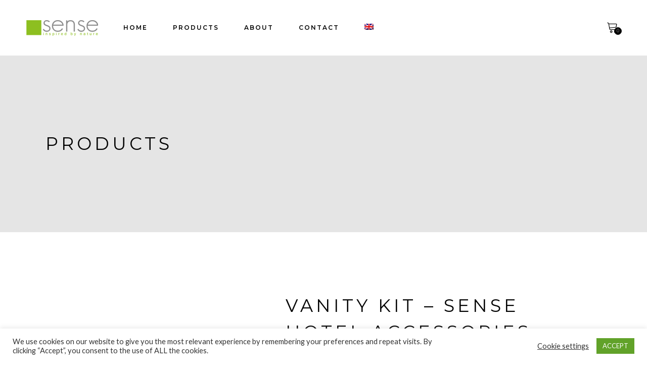

--- FILE ---
content_type: text/html; charset=UTF-8
request_url: https://sense.ro/en/product/vanity-kit-sense-hotel-accessories/
body_size: 17043
content:
<!DOCTYPE html>
<html lang="en-US">
<head>
	<meta charset="UTF-8"/>
	
	<link rel="profile" href="http://gmpg.org/xfn/11"/>
		
				<meta name=viewport content="width=device-width,initial-scale=1,user-scalable=no">
			
	<link rel="alternate" hreflang="en" href="https://sense.ro/en/product/vanity-kit-sense-hotel-accessories/" />
<link rel="alternate" hreflang="ro" href="https://sense.ro/product/vanity-kit-sense-hotel-accessories/" />

	<!-- This site is optimized with the Yoast SEO plugin v16.2 - https://yoast.com/wordpress/plugins/seo/ -->
	<title>Vanity kit - Sense Hotel Accessories - Sense Cosmetics</title>
	<meta name="robots" content="index, follow, max-snippet:-1, max-image-preview:large, max-video-preview:-1" />
	<link rel="canonical" href="https://sense.ro/en/product/vanity-kit-sense-hotel-accessories/" />
	<meta property="og:locale" content="en_US" />
	<meta property="og:type" content="article" />
	<meta property="og:title" content="Vanity kit - Sense Hotel Accessories - Sense Cosmetics" />
	<meta property="og:description" content="Vanity kit for hotels. The hotel owners’ desire to provide their guests with all the comfort translates into a great attention to details." />
	<meta property="og:url" content="https://sense.ro/en/product/vanity-kit-sense-hotel-accessories/" />
	<meta property="og:site_name" content="Sense Cosmetics" />
	<meta property="article:modified_time" content="2020-12-14T10:39:12+00:00" />
	<meta property="og:image" content="https://sense.ro/wp-content/uploads/2020/12/Vanity-kit-Sense-Hotel-Accessories.jpg" />
	<meta property="og:image:width" content="754" />
	<meta property="og:image:height" content="754" />
	<meta name="twitter:card" content="summary_large_image" />
	<script type="application/ld+json" class="yoast-schema-graph">{"@context":"https://schema.org","@graph":[{"@type":"Organization","@id":"https://sense.ro/#organization","name":"CAHM Europe SA","url":"https://sense.ro/","sameAs":["https://www.instagram.com/magazinhotel/","https://www.youtube.com/channel/UCDTy7d4KdLdNLE9n0bwwnHg"],"logo":{"@type":"ImageObject","@id":"https://sense.ro/#logo","inLanguage":"en-US","url":"https://sense.ro/wp-content/uploads/2020/12/Logo-Sense.png","contentUrl":"https://sense.ro/wp-content/uploads/2020/12/Logo-Sense.png","width":164,"height":44,"caption":"CAHM Europe SA"},"image":{"@id":"https://sense.ro/#logo"}},{"@type":"WebSite","@id":"https://sense.ro/#website","url":"https://sense.ro/","name":"Sense Cosmetics","description":"Inspired by nature","publisher":{"@id":"https://sense.ro/#organization"},"potentialAction":[{"@type":"SearchAction","target":"https://sense.ro/?s={search_term_string}","query-input":"required name=search_term_string"}],"inLanguage":"en-US"},{"@type":"ImageObject","@id":"https://sense.ro/en/product/vanity-kit-sense-hotel-accessories/#primaryimage","inLanguage":"en-US","url":"https://sense.ro/wp-content/uploads/2020/12/Vanity-kit-Sense-Hotel-Accessories.jpg","contentUrl":"https://sense.ro/wp-content/uploads/2020/12/Vanity-kit-Sense-Hotel-Accessories.jpg","width":754,"height":754,"caption":"Vanity kit - Sense Hotel Accessories"},{"@type":"WebPage","@id":"https://sense.ro/en/product/vanity-kit-sense-hotel-accessories/#webpage","url":"https://sense.ro/en/product/vanity-kit-sense-hotel-accessories/","name":"Vanity kit - Sense Hotel Accessories - Sense Cosmetics","isPartOf":{"@id":"https://sense.ro/#website"},"primaryImageOfPage":{"@id":"https://sense.ro/en/product/vanity-kit-sense-hotel-accessories/#primaryimage"},"datePublished":"2020-12-04T12:39:49+00:00","dateModified":"2020-12-14T10:39:12+00:00","breadcrumb":{"@id":"https://sense.ro/en/product/vanity-kit-sense-hotel-accessories/#breadcrumb"},"inLanguage":"en-US","potentialAction":[{"@type":"ReadAction","target":["https://sense.ro/en/product/vanity-kit-sense-hotel-accessories/"]}]},{"@type":"BreadcrumbList","@id":"https://sense.ro/en/product/vanity-kit-sense-hotel-accessories/#breadcrumb","itemListElement":[{"@type":"ListItem","position":1,"item":{"@type":"WebPage","@id":"https://sense.ro/","url":"https://sense.ro/","name":"Prima pagin\u0103"}},{"@type":"ListItem","position":2,"item":{"@type":"WebPage","@id":"https://sense.ro/en/products/","url":"https://sense.ro/en/products/","name":"Products"}},{"@type":"ListItem","position":3,"item":{"@id":"https://sense.ro/en/product/vanity-kit-sense-hotel-accessories/#webpage"}}]}]}</script>
	<!-- / Yoast SEO plugin. -->


<link rel='dns-prefetch' href='//fonts.googleapis.com' />
<link rel='dns-prefetch' href='//s.w.org' />
<link rel='stylesheet' id='wp-block-library-css'  href='https://sense.ro/wp-includes/css/dist/block-library/style.min.css' type='text/css' media='all' />
<link rel='stylesheet' id='wc-block-vendors-style-css'  href='https://sense.ro/wp-content/plugins/woocommerce/packages/woocommerce-blocks/build/vendors-style.css' type='text/css' media='all' />
<link rel='stylesheet' id='wc-block-style-css'  href='https://sense.ro/wp-content/plugins/woocommerce/packages/woocommerce-blocks/build/style.css' type='text/css' media='all' />
<link rel='stylesheet' id='contact-form-7-css'  href='https://sense.ro/wp-content/plugins/contact-form-7/includes/css/styles.css' type='text/css' media='all' />
<link rel='stylesheet' id='cookie-law-info-css'  href='https://sense.ro/wp-content/plugins/cookie-law-info/public/css/cookie-law-info-public.css' type='text/css' media='all' />
<link rel='stylesheet' id='cookie-law-info-gdpr-css'  href='https://sense.ro/wp-content/plugins/cookie-law-info/public/css/cookie-law-info-gdpr.css' type='text/css' media='all' />
<style id='woocommerce-inline-inline-css' type='text/css'>
.woocommerce form .form-row .required { visibility: visible; }
</style>
<link rel='stylesheet' id='wpml-legacy-horizontal-list-0-css'  href='//sense.ro/wp-content/plugins/sitepress-multilingual-cms/templates/language-switchers/legacy-list-horizontal/style.css' type='text/css' media='all' />
<link rel='stylesheet' id='wpml-menu-item-0-css'  href='//sense.ro/wp-content/plugins/sitepress-multilingual-cms/templates/language-switchers/menu-item/style.css' type='text/css' media='all' />
<link rel='stylesheet' id='mediaelement-css'  href='https://sense.ro/wp-includes/js/mediaelement/mediaelementplayer-legacy.min.css' type='text/css' media='all' />
<link rel='stylesheet' id='wp-mediaelement-css'  href='https://sense.ro/wp-includes/js/mediaelement/wp-mediaelement.min.css' type='text/css' media='all' />
<link rel='stylesheet' id='stockholm-default-style-css'  href='https://sense.ro/wp-content/themes/stockholm/style.css' type='text/css' media='all' />
<link rel='stylesheet' id='stockholm-font-awesome-css'  href='https://sense.ro/wp-content/themes/stockholm/framework/modules/icons/font-awesome/css/font-awesome.min.css' type='text/css' media='all' />
<link rel='stylesheet' id='elegant-icons-css'  href='https://sense.ro/wp-content/themes/stockholm/framework/modules/icons/elegant-icons/style.min.css' type='text/css' media='all' />
<link rel='stylesheet' id='linear-icons-css'  href='https://sense.ro/wp-content/themes/stockholm/framework/modules/icons/linear-icons/style.min.css' type='text/css' media='all' />
<link rel='stylesheet' id='linea-icons-css'  href='https://sense.ro/wp-content/themes/stockholm/framework/modules/icons/linea-icons/style.min.css' type='text/css' media='all' />
<link rel='stylesheet' id='ion-icons-css'  href='https://sense.ro/wp-content/themes/stockholm/framework/modules/icons/ion-icons/style.min.css' type='text/css' media='all' />
<link rel='stylesheet' id='stockholm-stylesheet-css'  href='https://sense.ro/wp-content/themes/stockholm/css/stylesheet.min.css' type='text/css' media='all' />
<link rel='stylesheet' id='stockholm-webkit-css'  href='https://sense.ro/wp-content/themes/stockholm/css/webkit_stylesheet.css' type='text/css' media='all' />
<link rel='stylesheet' id='stockholm-woocommerce-css'  href='https://sense.ro/wp-content/themes/stockholm/css/woocommerce.min.css' type='text/css' media='all' />
<link rel='stylesheet' id='stockholm-woocommerce_responsive-css'  href='https://sense.ro/wp-content/themes/stockholm/css/woocommerce_responsive.min.css' type='text/css' media='all' />
<link rel='stylesheet' id='stockholm-style-dynamic-css'  href='https://sense.ro/wp-content/themes/stockholm/css/style_dynamic.css' type='text/css' media='all' />
<link rel='stylesheet' id='stockholm-responsive-css'  href='https://sense.ro/wp-content/themes/stockholm/css/responsive.min.css' type='text/css' media='all' />
<link rel='stylesheet' id='stockholm-style-dynamic-responsive-css'  href='https://sense.ro/wp-content/themes/stockholm/css/style_dynamic_responsive.css' type='text/css' media='all' />
<style id='stockholm-style-dynamic-responsive-inline-css' type='text/css'>
.q_icon_with_title.center .icon_text_holder {
    margin: 24px 0 0!important;
}

.q_icon_with_title .icon_text_holder .icon_title {
    margin: 0 0 11px;
}

.fa-lg {
    font-size: 16px;
}


.testimonials .testimonial_text_inner p.testimonial_author::first-letter{
font-size: 0;
}

.testimonials_holder.qodef-testimonials-nav-arrows .testimonials {
    padding: 0 21%;
}

.testimonials .testimonial_text_inner p.testimonial_author {
    margin: 45px 0 0;
}

.testimonials_holder .flex-direction-nav a:before {
    font-size: 27px;   
}

.testimonials_holder .flex-direction-nav a {
    top: 28%;
margin: -20px -25px 0;
}

.footer_top .widget {
    margin: 0px 0 17px;
}


.breadcrumb a, .breadcrumb span {
    color: #000;
}


.woocommerce-page .button, .woocommerce-page button.button{
    font-size: 12px;
    line-height: 49px;
    height: 49px !important;
    font-weight: 600;
    padding-left: 37px;
    padding-right: 37px;
letter-spacing: 2.4px;
}

.woocommerce ul.products li.product .add-to-cart-button{
    padding: 0 37px;
}


.woocommerce .product h2.product_title {
font-size: 35px;
    line-height: 52px;
    font-style: normal;
    font-weight: 400;
    letter-spacing: 6px;
    text-transform: uppercase;
}



.woocommerce div.product div.product_meta>span {
      font-family: 'Lato', sans-serif;
    font-size: 15px;
    line-height: 25px;
    font-style: normal;
    font-weight: 400;
    letter-spacing: 2.4px;
    text-transform: uppercase;
}

.woocommerce #reviews h2 {
    font-family: 'Lato', sans-serif;
    font-size: 15px;
    line-height: 25px;
    font-style: normal;
    font-weight: 400;
    letter-spacing: 2.4px;
    text-transform: uppercase;
    color: #000;
}

.woocommerce table th {
    font-family: 'Lato', sans-serif;
    font-size: 15px;
    line-height: 25px;
    font-style: normal;
    font-weight: 400;
    letter-spacing: 2.4px;
    text-transform: uppercase;
    color: #000;
}

h6 a {
 letter-spacing: 2px;   
}

.qode-elegant-pl-holder .qode-pli .qode-pli-price {
    font-family: "Lato", sans-serif;
    font-size: 15px;
    line-height: 33px;
    letter-spacing: 0px;
    font-weight: 400;
    font-style: normal;
    text-transform: none;
    color: #a4a4a4;
}

.latest_post_holder .post_info_section a{
font-style: normal;
    line-height: 29px;
   font-weight: 400;
}

.latest_post_holder .post_info_section span, .latest_post_holder .post_info_section a{
color: #a4a4a4;
font-style: normal;
line-height: 29px;
font-size: 15px;
font-weight: 400;
}

.latest_post .latest_post_text .latest_post_title {
    letter-spacing: 2.8px;
}

.latest_post_holder .post_info_section:before{
color: #a4a4a4;
font-style: normal;
line-height: 29px;
font-size: 15px;
font-weight: 400;
}

.latest_post_holder .post_info_section.latest_post_categories a{
font-size: 15px;
}

.latest_post_holder.boxes>ul>li .latest_post {
    padding: 21px 0px 31px;  
}

.latest_post_holder .boxes_image a .latest_post_overlay{
    background-color: #00000000;
}

.icon_plus{
padding-right: 2px;
}

.qodef-grid-normal-gutter>div {
    padding-left: 5%;
    padding-right: 5%;
}

.blog_holder article .post_info{
  font-weight: 400
    color: #a4a4a4;
font-style: normal;
}

.blog_holder article h2 {
    margin: 0 0 12px;
}

.latest_post .latest_post_text .latest_post_title {
font-size: 17px;
line-height: 25px;
}


.qode-plc-holder .qode-plc-item .qode-plc-title {
    margin: 10px 0 4px;
}

.qode-plc-holder .qode-plc-item .qode-plc-price {
    color: #a4a4a4;
    font-size: 15px;
}

.title h1 {
   font-size: 35px;
    line-height: 52px;
    font-style: normal;
    font-weight: 400;
    letter-spacing: 6px;
color:#000;
}



.blog_holder article .post_info>span {
    margin: 0px 0px 0 0;
}

.blog_holder article .post_info>span:before {
    left: -5px;
}

.blog_holder.blog_single article .post_text .post_text_inner {
    padding: 48px 0px 13px;
}


.blog_holder article .post_info {
    margin: 0 0 5px;
}

.blog_holder article .post_info{
    font-size: 15px;
    color: #a4a4a4;
    font-weight: 400;
}

.single_tags a, .widget .tagcloud a, aside.sidebar .widget .tagcloud a {
    color: #a4a4a4;
    border: 0px solid #a7a6a6;
    padding: 0 15px;
}

.single_tags a {
    font-family: Lato, sans-serif;
    font-size: 15px !important;
    letter-spacing: 0px;
    font-weight: 400;
    font-style: normal;
    text-transform: none;
}

.single_tags h5 {
font-size: 15px;
letter-spacing: 2px;
}

.comment_holder .comment .text .comment_date {
    line-height: 44px;
    font-size: 15px;
    float: left;
    font-style: normal;
    font-weight: 400;
color:#a4a4a4;
}

.comment_holder .comment .text .text_holder {
    margin: -3px 0 0;
}

.author_description {
    margin: 58px 0 23px;
}

.comment_holder ul.comment-list {
    margin: 2px 0 0;
}

.comment_holder {
    padding: 34px 0 40px;
}

div.comment_form {
    margin: 0px 0 105px;
}

.comment_holder .comment .text .comment-reply-link, .comment_holder .comment .text .replay {
    font-size: 12px;
    font-weight: 600;
    letter-spacing: 2.4px;
}

.woocommerce .q_tabs.woocommerce-tabs ul {
    width: 100%;
}

.q_tabs .tabs-nav li {
    margin-right: 0%;
}

.q_tabs .tabs-nav li a {
    padding: 0px 40px;
}

.q_tabs .tabs-nav li.active a:after, .q_tabs .tabs-nav li a:hover:after {
    height: 1px;
    bottom: 2px;
}

.woocommerce-page .button, .woocommerce-page button.button {
    height: 50px;
}
.woocommerce-page .button, .woocommerce-page button.button{
border: 1px solid;
}

.woocommerce #content .quantity input.qty, .woocommerce .quantity input.qty, .woocommerce-page #content .quantity input.qty, .woocommerce-page .quantity input.qty {
border-top: 1px solid #000;
    border-bottom: 1px solid #000;
    background-color: #fff;
}
.woocommerce div.product .cart .quantity, .woocommerce-cart .quantity {
    margin-top: 0px;
    background-color: #fff0;
}

.woocommerce #content .quantity .minus, .woocommerce #content .quantity .plus, .woocommerce .quantity .minus, .woocommerce .quantity .plus, .woocommerce-page #content .quantity .minus, .woocommerce-page #content .quantity .plus, .woocommerce-page .quantity .minus, .woocommerce-page .quantity .plus {
color: #000;
border: 1px solid #d6d6d6;
transition: none;
webkit-transition: none;
background-color: #fff0;
}

.woocommerce .quantity .plus:hover,.woocommerce-page .quantity .plus:hover {
    border-color: #d6d6d6;
}

.woocommerce .quantity .minus:hover,.woocommerce-page .quantity .minus:hover {
    border-color: #d6d6d6;
}

.woocommerce .quantity .plus:hover, .woocommerce-page .quantity .plus:hover{
    background-color: #fff0;
}

.woocommerce .quantity .minus :hover, .woocommerce-page .quantity .minus:hover{
    background-color: #fff0;
}

.qode-owl-slider .owl-nav .owl-prev{
    margin: -60px 0 0  -135px;
    font-size: 33px;
    background-color: #a6a6a600;
   color:#000;
}

.woocommerce .quantity input.qty, .woocommerce-page .quantity input.qty{
border-top: 1px solid #d6d6d6;
    border-bottom: 1px solid #d6d6d6;
}

.qode-owl-slider .owl-nav .owl-next{
    margin: -60px -135px 0 0 ;
    font-size: 33px;
    background-color: #a6a6a600;
    color:#000;
}

.single_tags a{
padding: 0 10px 0 0;
position: relative;
}

.single_tags a:hover{
background-color: transparent;
color: #a4a4a4;
}

.single_tags a:before{
content: '';
position: absolute;
right: 3px;
height: 16px;
width: 1px;
top: 8px;
background-color: currentColor;
}

.single_tags a:last-child:before{
display: none;
}

nav.main_menu > ul > li > a{
line-height: 109px;
}

.shopping_cart_header .header_cart i {
    margin: 0;
    color: #000;
    font-size: 23px;
    line-height: 28px;
    transition: color .3s ease;
}


.shopping_cart_header .header_cart {
    padding: 0px 5px 0 0;
}

.header_bottom .shopping_cart_header {
    padding: 0 7px 0 7px;
}

.q_logo {
    left: 3px;
}

#back_to_top > span {
    line-height: 43px;
}


.woocommerce ul.products {
    margin: 0 0 65px;
}

.woocommerce-page ul.products li.product .product_info_box, .woocommerce ul.products li.product .product_info_box {
    padding-top: 23px;
}

.woocommerce ul.products li.product .price, .woocommerce-page ul.products li.product .price{
    margin: 0px 0 0;
}

.woocommerce div.product .cart {
    margin: 26px 0 42px;
}

.woocommerce table tr td {
font-size: 15px;
    line-height: 29px;
    font-weight: 400;
    font-style: normal;
    text-transform: none;
    color: #a4a4a4;
}

.woocommerce div.product div.product_meta>span {
    margin-bottom: 6px;
}

.q_tabs.boxed .tabs-container {
    padding: 21px 0px;
}

.woocommerce #respond #reply-title, .woocommerce h2 {
    font-size: 18px;
}

.shopping_cart_dropdown {
    background-color: #fafafa;
}

.shopping_cart_dropdown .cart_list span.quantity {
font-size: 15px; 
line-height: 33px; 
letter-spacing: 0px; 
font-weight: 400;
 font-style: normal; 
text-transform: none; 
color: #909090;
}

.shopping_cart_dropdown ul li a {
    color: #000;
}

.woocommerce input[type=text]:not(.qode_search_field):not(.qty):not(.wpcf7-text), .woocommerce-page input[type=text]:not(.qode_search_field):not(.qty):not(.wpcf7-text){
    width: 50%;
    border: 1px solid #e0dede;
}

.woocommerce table.cart div.coupon .input-text, .woocommerce-page table.cart div.coupon .input-text{
height: 49px;
}

.qbutton, .qbutton.medium, #submit_comment, .load_more a, .blog_load_more_button a, .blog_holder article .post_text a.more-link span{
height: 44px;
line-height: 44px;
}

.latest_post_holder .post_info_section a:hover{
color: #000;
}

.comment_holder h5, div.comment_form h5{
font-family: 'Lato', sans-serif;
font-size: 23px;
line-height: 40px;
font-style: normal;
font-weight: 400;
letter-spacing: 4.5px;
text-transform: uppercase;
color: #000;
}

.comment_holder .comment .text .name{
font-family: 'Lato', sans-serif;
font-size: 17px;
line-height: 25px;
font-style: normal;
font-weight: 400;
letter-spacing: 2.8px;
text-transform: uppercase;
color: #000;
}

.comment_holder .comment .text .comment_date{
line-height: 24px;
}

#respond input[type=text], #respond input[type=email], #respond textarea, .contact_form input[type=text], .contact_form textarea, .post-password-form input[type=password]{
background-color: #f5f5f5;
color: #909090;
font-family: Lato;
font-size: 15px;
font-style: normal;
font-weight: 400;
letter-spacing: 0px;
text-transform: none;
padding-top: 12px;
padding-bottom: 12px;
border-color: transparent;
}

#respond input[type=text]:focus, #respond input[type=email]:focus, #respond textarea:focus, .contact_form input[type=text]:focus, .contact_form textarea:focus, .post-password-form input[type=password]:focus{
border-color: transparent;
}

#respond input[type=text]::placeholder, #respond input[type=email]::placeholder, #respond textarea::placeholder, .contact_form input[type=text]::placeholder, .contact_form textarea::placeholder, .post-password-form input[type=password]::placeholder{
color: #909090 !important;
}

.q_tabs .tabs-nav li a{
letter-spacing: 2.8px;
}

.related.products > h5 {
font-family: 'Lato', sans-serif;
font-size: 23px;
line-height: 40px;
font-style: normal;
font-weight: 400;
letter-spacing: 4.5px;
text-transform: uppercase;
margin: 0 0 28px;
}

#respond input[type=text], #respond input[type=email], #respond textarea, .contact_form input[type=text], .contact_form textarea, .post-password-form input[type=password]{
background-color: #f5f5f5;
border: none;
background-color: #f5f5f5;
color: #909090;
font-family: Lato;
font-size: 15px;
font-style: normal;
font-weight: 400;
letter-spacing: 0px;
text-transform: none;
padding: 12px 17px;
}

.woocommerce #commentform input[type=text], .woocommerce #commentform input[type=email], .woocommerce #commentform textarea{
padding: 12px 17px
}

div#review_form .form-submit input[type="submit"]{
height: 48px;
padding: 0 37px;
}

.shopping_cart_dropdown ul li{
position: relative;
padding: 15px 0 013px;
}

.shopping_cart_dropdown ul li a.remove{
position: absolute;
right: 0;
top: 13px;
font-size: 16px;
}

.shopping_cart_dropdown ul li:first-child a.remove{
top: -2px;
}

.shopping_cart_dropdown ul li:first-child{
padding: 0 0 13px;
}

.shopping_cart_dropdown span.total {
    padding: 7px 12px 0 8px;
}

.blog_holder article .post_info a {
    color: #a4a4a4;
}

.blog_holder article .post_info a:hover{
    color: #000;
}


.shopping_cart_header .header_cart .header_cart_number {
    border: 1px solid #000;
    color: #fff;
    background-color: #000;
    top: 14px;
}

.footer_top span:not(.q_social_icon_holder):not(.fa-stack):not(.social_icon):not(.social_twitter):not(.q_font_elegant_icon){
  color: #000 !important;
}

.testimonials_holder .flex-direction-nav a:before{
font-weight: 900;
font-size:23px;
}

.shopping_cart_header .header_cart:hover .header_cart_number{
color: #fff;
border-color: #000;
}

.footer_top .q_icon_shortcode a:not(.qbutton){
color: inherit;
}

.title_outer .has_fixed_background.title .title_subtitle_holder{
    padding-right: 45%;
}


@media only screen and (max-width: 1050px){
.title_outer .has_fixed_background.title .title_subtitle_holder{
    padding-right: 20%;
}
}

@media only screen and (max-width: 770px){
.title_outer .has_fixed_background.title .title_subtitle_holder{
    padding-right: 5%;
}
}


.author_text_holder .author_name {
    color: #000;
}

.comment_holder .comment .text .comment_info {
    padding-bottom: 8px;
}

.woocommerce ul.products li.product:hover .image-wrapper img {
    opacity: 1;
}

.woocommerce input[type=submit]:not(.qode_search_field), .woocommerce-page input[type=submit]:not(.qode_search_field) {
    font-size: 12px;
    font-weight: 600;
    letter-spacing: 2.4px;
  }

.shopping_cart_dropdown .cart_list span.quantity {
    margin-top: -4px;
font-size: 13px;
}

.woocommerce .woocommerce-message{
background-color: #eaeaea00;
    border: 1px solid #d6d6d6;
}

.woocommerce .q_tabs.woocommerce-tabs {
    margin: 60px 0 42px;
}

.woocommerce div.cart-collaterals div.cart_totals {
    margin-bottom: 106px;
}

.woocommerce table.cart div.coupon .button, .woocommerce-page table.cart div.coupon .button {
    padding-left: 37px!important;
    padding-right: 37px!important;
}

.woocommerce-page .button, .woocommerce-page button.button {
    height: 44px !important;
    line-height: 45px;
}

.woocommerce-page .button, .woocommerce-page button.button {
    border: 0px solid;
}

.woocommerce input[type=text]:not(.qode_search_field):not(.qty):not(.wpcf7-text), .woocommerce-page input[type=text]:not(.qode_search_field):not(.qty):not(.wpcf7-text) {
    width: 46.8%;
    border: 1px solid #e0dede;
}

.woocommerce table.cart td.actions>.checkout-button, .woocommerce-page table.cart td.actions>.checkout-button {
    padding-left: 37px!important;
    padding-right: 37px!important;
}
.woocommerce div.cart-collaterals h2 {
font-size: 23px;
 line-height: 40px;
 font-style: normal; 
font-weight: 400;
letter-spacing: 4.5px; 
text-transform: uppercase;
}


.woocommerce div.cart-collaterals div.cart_totals table tr.order-total strong span.amount, .woocommerce-page div.cart-collaterals div.cart_totals table tr.order-total strong span.amount {
     font-size: 15px;
    line-height: 29px;
    font-weight: 400;
    font-style: normal;
    text-transform: none;
    color: #a4a4a4;
}

.woocommerce input[type=text]:not(.qode_search_field):not(.qty):not(.wpcf7-text), .woocommerce-page input[type=text]:not(.qode_search_field):not(.qty):not(.wpcf7-text){
margin-left: -10px;
}

.woocommerce div.cart-collaterals div.cart_totals, .woocommerce-page .div.cart-collaterals div.cart_totals{
float: none;
}

.woocommerce table.cart thead tr th, .woocommerce-page table.cart thead tr th{
font-size: 15px;
 line-height: 25px;
font-style: normal; 
font-weight: 400;
letter-spacing: 2px; 
text-transform: uppercase;
}

.woocommerce div.cart-collaterals div.cart_totals table th{
    font-weight: 400;
}

.woocommerce .woocommerce-info{
    background-color: #eaeaea00;
  font-family: 'Lato', sans-serif;
font-size: 35px;
line-height: 23px;
font-style: normal;
font-weight: 400;
letter-spacing: 6px;
text-transform: uppercase;
padding: 0 25px 26px;
} 

.woocommerce .empty-cart-wrapper, .woocommerce-page .empty-cart-wrapper{
margin: 0 0 120px;
}
</style>
<link rel='stylesheet' id='stockholm-google-fonts-css'  href='https://fonts.googleapis.com/css?family=Raleway%3A100%2C100i%2C200%2C200i%2C300%2C300i%2C400%2C400i%2C500%2C500i%2C600%2C600i%2C700%2C700i%2C800%2C800i%2C900%2C900i%7CCrete+Round%3A100%2C100i%2C200%2C200i%2C300%2C300i%2C400%2C400i%2C500%2C500i%2C600%2C600i%2C700%2C700i%2C800%2C800i%2C900%2C900i%7CLato%3A100%2C100i%2C200%2C200i%2C300%2C300i%2C400%2C400i%2C500%2C500i%2C600%2C600i%2C700%2C700i%2C800%2C800i%2C900%2C900i%7CMontserrat%3A100%2C100i%2C200%2C200i%2C300%2C300i%2C400%2C400i%2C500%2C500i%2C600%2C600i%2C700%2C700i%2C800%2C800i%2C900%2C900i&#038;subset=latin%2Clatin-ext' type='text/css' media='all' />
<script type='text/javascript' src='https://sense.ro/wp-includes/js/jquery/jquery.min.js' id='jquery-core-js'></script>
<script type='text/javascript' src='https://sense.ro/wp-includes/js/jquery/jquery-migrate.min.js' id='jquery-migrate-js'></script>
<script type='text/javascript' id='cookie-law-info-js-extra'>
/* <![CDATA[ */
var Cli_Data = {"nn_cookie_ids":[],"cookielist":[],"non_necessary_cookies":[],"ccpaEnabled":"","ccpaRegionBased":"","ccpaBarEnabled":"1","ccpaType":"gdpr","js_blocking":"1","custom_integration":"","triggerDomRefresh":"","secure_cookies":""};
var cli_cookiebar_settings = {"animate_speed_hide":"500","animate_speed_show":"500","background":"#FFF","border":"#b1a6a6c2","border_on":"","button_1_button_colour":"#61a229","button_1_button_hover":"#4e8221","button_1_link_colour":"#fff","button_1_as_button":"1","button_1_new_win":"","button_2_button_colour":"#333","button_2_button_hover":"#292929","button_2_link_colour":"#444","button_2_as_button":"","button_2_hidebar":"","button_3_button_colour":"#3566bb","button_3_button_hover":"#2a5296","button_3_link_colour":"#fff","button_3_as_button":"1","button_3_new_win":"","button_4_button_colour":"#000","button_4_button_hover":"#000000","button_4_link_colour":"#333333","button_4_as_button":"","button_7_button_colour":"#61a229","button_7_button_hover":"#4e8221","button_7_link_colour":"#fff","button_7_as_button":"1","button_7_new_win":"","font_family":"inherit","header_fix":"","notify_animate_hide":"1","notify_animate_show":"","notify_div_id":"#cookie-law-info-bar","notify_position_horizontal":"right","notify_position_vertical":"bottom","scroll_close":"","scroll_close_reload":"","accept_close_reload":"","reject_close_reload":"","showagain_tab":"","showagain_background":"#fff","showagain_border":"#000","showagain_div_id":"#cookie-law-info-again","showagain_x_position":"100px","text":"#333333","show_once_yn":"","show_once":"10000","logging_on":"","as_popup":"","popup_overlay":"1","bar_heading_text":"","cookie_bar_as":"banner","popup_showagain_position":"bottom-right","widget_position":"left"};
var log_object = {"ajax_url":"https:\/\/sense.ro\/wp-admin\/admin-ajax.php"};
/* ]]> */
</script>
<script type='text/javascript' src='https://sense.ro/wp-content/plugins/cookie-law-info/public/js/cookie-law-info-public.js' id='cookie-law-info-js'></script>
<script type='text/javascript' src='https://sense.ro/wp-content/themes/stockholm/js/plugins/hammer.min.js' id='hammer-js'></script>
<script type='text/javascript' src='https://sense.ro/wp-content/themes/stockholm/js/plugins/virtual-scroll.min.js' id='virtual-scroll-js'></script>
<link rel="https://api.w.org/" href="https://sense.ro/en/wp-json/" /><link rel="alternate" type="application/json" href="https://sense.ro/en/wp-json/wp/v2/product/799" /><link rel='shortlink' href='https://sense.ro/en/?p=799' />
<link rel="alternate" type="application/json+oembed" href="https://sense.ro/en/wp-json/oembed/1.0/embed?url=https%3A%2F%2Fsense.ro%2Fen%2Fproduct%2Fvanity-kit-sense-hotel-accessories%2F" />
<link rel="alternate" type="text/xml+oembed" href="https://sense.ro/en/wp-json/oembed/1.0/embed?url=https%3A%2F%2Fsense.ro%2Fen%2Fproduct%2Fvanity-kit-sense-hotel-accessories%2F&#038;format=xml" />
<meta name="generator" content="WPML ver:4.4.7 stt:1,44;" />
<!-- start Simple Custom CSS and JS -->
<style type="text/css">
/* Add your CSS code here.

For example:
.example {
    color: red;
}

For brushing up on your CSS knowledge, check out http://www.w3schools.com/css/css_syntax.asp

End of comment */ 

.single-post #post-3231 .post_image {display: none;}	</style>
<!-- end Simple Custom CSS and JS -->
<!-- Meta Pixel Code -->
<script>
!function(f,b,e,v,n,t,s)
{if(f.fbq)return;n=f.fbq=function(){n.callMethod?
n.callMethod.apply(n,arguments):n.queue.push(arguments)};
if(!f._fbq)f._fbq=n;n.push=n;n.loaded=!0;n.version='2.0';
n.queue=[];t=b.createElement(e);t.async=!0;
t.src=v;s=b.getElementsByTagName(e)[0];
s.parentNode.insertBefore(t,s)}(window, document,'script',
'https://connect.facebook.net/en_US/fbevents.js');
fbq('init', '1289022168266230');
fbq('track', 'PageView');
</script>
<noscript><img height="1" width="1" style="display:none"
src="https://www.facebook.com/tr?id=1289022168266230&ev=PageView&noscript=1"
/></noscript>
<!-- End Meta Pixel Code -->

<!-- Global site tag (gtag.js) - Google Analytics -->
<script async src="https://www.googletagmanager.com/gtag/js?id=G-B57XLEFKSL"></script>
<script>
  window.dataLayer = window.dataLayer || [];
  function gtag(){dataLayer.push(arguments);}
  gtag('js', new Date());

  gtag('config', 'G-B57XLEFKSL');
</script>

<!-- Global site tag (gtag.js) - Google Analytics -->
<script async src="https://www.googletagmanager.com/gtag/js?id=UA-223580474-1"></script>
<script>
  window.dataLayer = window.dataLayer || [];
  function gtag(){dataLayer.push(arguments);}
  gtag('js', new Date());

  gtag('config', 'UA-223580474-1');
</script>

<script>
!function (w, d, t) {
  w.TiktokAnalyticsObject=t;var ttq=w[t]=w[t]||[];ttq.methods=["page","track","identify","instances","debug","on","off","once","ready","alias","group","enableCookie","disableCookie"],ttq.setAndDefer=function(t,e){t[e]=function(){t.push([e].concat(Array.prototype.slice.call(arguments,0)))}};for(var i=0;i<ttq.methods.length;i++)ttq.setAndDefer(ttq,ttq.methods[i]);ttq.instance=function(t){for(var e=ttq._i[t]||[],n=0;n<ttq.methods.length;n++)ttq.setAndDefer(e,ttq.methods[n]);return e},ttq.load=function(e,n){var i="https://analytics.tiktok.com/i18n/pixel/events.js";ttq._i=ttq._i||{},ttq._i[e]=[],ttq._i[e]._u=i,ttq._t=ttq._t||{},ttq._t[e]=+new Date,ttq._o=ttq._o||{},ttq._o[e]=n||{};var o=document.createElement("script");o.type="text/javascript",o.async=!0,o.src=i+"?sdkid="+e+"&lib="+t;var a=document.getElementsByTagName("script")[0];a.parentNode.insertBefore(o,a)};

  ttq.load('CB8GKFRC77U9HKUCRT4G');
  ttq.page();
}(window, document, 'ttq');
</script>	<noscript><style>.woocommerce-product-gallery{ opacity: 1 !important; }</style></noscript>
	<style type="text/css">.recentcomments a{display:inline !important;padding:0 !important;margin:0 !important;}</style>			<script type="text/javascript">
				var cli_flush_cache = true;
			</script>
<link rel="icon" href="https://sense.ro/wp-content/uploads/2021/02/cropped-fav-icon-sense-green-32x32.jpg" sizes="32x32" />
<link rel="icon" href="https://sense.ro/wp-content/uploads/2021/02/cropped-fav-icon-sense-green-192x192.jpg" sizes="192x192" />
<link rel="apple-touch-icon" href="https://sense.ro/wp-content/uploads/2021/02/cropped-fav-icon-sense-green-180x180.jpg" />
<meta name="msapplication-TileImage" content="https://sense.ro/wp-content/uploads/2021/02/cropped-fav-icon-sense-green-270x270.jpg" />
		<style type="text/css" id="wp-custom-css">
			.pasi-campanie li, p.post_excerpt {
	font-size: 14px !important;
}		</style>
			<!-- Global site tag (gtag.js) - Google Analytics -->
<script async src="https://www.googletagmanager.com/gtag/js?id=UA-185661803-1"></script>
<script>
  window.dataLayer = window.dataLayer || [];
  function gtag(){dataLayer.push(arguments);}
  gtag('js', new Date());

  gtag('config', 'UA-185661803-1');
</script>
	<!-- Global site tag (gtag.js) - Google Ads: 1001000661 -->
<script async src="https://www.googletagmanager.com/gtag/js?id=AW-1001000661"></script>
<script>
  window.dataLayer = window.dataLayer || [];
  function gtag(){dataLayer.push(arguments);}
  gtag('js', new Date());

  gtag('config', 'AW-1001000661');
</script>
	<!-- Facebook Pixel Code -->
<script>
!function(f,b,e,v,n,t,s)
{if(f.fbq)return;n=f.fbq=function(){n.callMethod?
n.callMethod.apply(n,arguments):n.queue.push(arguments)};
if(!f._fbq)f._fbq=n;n.push=n;n.loaded=!0;n.version='2.0';
n.queue=[];t=b.createElement(e);t.async=!0;
t.src=v;s=b.getElementsByTagName(e)[0];
s.parentNode.insertBefore(t,s)}(window, document,'script',
'https://connect.facebook.net/en_US/fbevents.js');
fbq('init', '1960740794079105');
fbq('track', 'PageView');
</script>
<noscript><img height="1" width="1" style="display:none"
src="https://www.facebook.com/tr?id=1960740794079105&ev=PageView&noscript=1"
/></noscript>
<!-- End Facebook Pixel Code -->
</head>
<body class="product-template-default single single-product postid-799 wp-custom-logo theme-stockholm stockholm-core-2.0.7 woocommerce woocommerce-page woocommerce-no-js select-theme-ver-6.6 menu-animation-underline side_area_uncovered smooth_scroll  qode_grid_1300 qode_footer_adv_responsiveness qode_footer_adv_responsiveness_1024 qode_footer_adv_responsiveness_one_column qode_menu_left qode-single-product-thumbs-below elementor-default elementor-kit-313">
		<div class="wrapper">
		<div class="wrapper_inner">
						<a id='back_to_top' href='#'>
				<span class="fa-stack">
					<i class="fa fa-angle-up"></i>				</span>
			</a>
			<header class="page_header scrolled_not_transparent  regular">
				
		<div class="header_inner clearfix">
						
			<div class="header_top_bottom_holder">
								
				<div class="header_bottom clearfix" >
																			<div class="header_inner_left">
																	<div class="mobile_menu_button"><span><i class="fa fa-bars"></i></span></div>
								<div class="logo_wrapper">
									<div class="q_logo">
										<a href="https://sense.ro/en/">
	<img class="normal" src="https://sense.ro/wp-content/uploads/2020/12/Sense-Cosmetics-Logo.png" alt="Logo"/>
<img class="light" src="https://sense.ro/wp-content/uploads/2020/12/Sense-Cosmetics-Logo.png" alt="Logo"/>
<img class="dark" src="https://sense.ro/wp-content/uploads/2020/12/Sense-Cosmetics-Logo.png" alt="Logo"/>	
	<img class="sticky" src="https://sense.ro/wp-content/uploads/2020/12/Sense-Cosmetics-Logo.png" alt="Logo"/>
	
	</a>									</div>
																	</div>
																
                                									<nav class="main_menu drop_down animate_height left">
									<ul id="menu-home" class=""><li id="nav-menu-item-309" class="menu-item menu-item-type-post_type menu-item-object-page menu-item-home  narrow"><a href="https://sense.ro/en/" class=""><i class="menu_icon fa blank"></i><span class="menu-text">HOME</span><span class="plus"></span></a></li>
<li id="nav-menu-item-311" class="menu-item menu-item-type-custom menu-item-object-custom menu-item-has-children  has_sub narrow"><a href="https://sense.ro/products-categories/" class=""><i class="menu_icon fa blank"></i><span class="menu-text">PRODUCTS</span><span class="plus"></span></a>
<div class="second"><div class="inner"><ul>
	<li id="nav-menu-item-1368" class="menu-item menu-item-type-post_type menu-item-object-page "><a href="https://sense.ro/en/retail/" class=""><i class="menu_icon fa blank"></i><span class="menu-text">Retail</span><span class="plus"></span></a></li>
	<li id="nav-menu-item-951" class="menu-item menu-item-type-post_type menu-item-object-page "><a href="https://sense.ro/en/hand-disinfectants/" class=""><i class="menu_icon fa blank"></i><span class="menu-text">Hand Disinfectants</span><span class="plus"></span></a></li>
	<li id="nav-menu-item-950" class="menu-item menu-item-type-post_type menu-item-object-page "><a href="https://sense.ro/en/surfaces-disinfectants/" class=""><i class="menu_icon fa blank"></i><span class="menu-text">Surfaces Disinfectants</span><span class="plus"></span></a></li>
	<li id="nav-menu-item-949" class="menu-item menu-item-type-post_type menu-item-object-page "><a href="https://sense.ro/en/hotel-cosmetics/" class=""><i class="menu_icon fa blank"></i><span class="menu-text">Hotel Amenities</span><span class="plus"></span></a></li>
</ul></div></div>
</li>
<li id="nav-menu-item-1358" class="menu-item menu-item-type-post_type menu-item-object-page  narrow"><a href="https://sense.ro/en/about/" class=""><i class="menu_icon fa blank"></i><span class="menu-text">About</span><span class="plus"></span></a></li>
<li id="nav-menu-item-307" class="menu-item menu-item-type-post_type menu-item-object-page  narrow"><a href="https://sense.ro/en/contact/" class=""><i class="menu_icon fa blank"></i><span class="menu-text">CONTACT</span><span class="plus"></span></a></li>
<li id="nav-menu-item-wpml-ls-348-en" class="menu-item wpml-ls-slot-348 wpml-ls-item wpml-ls-item-en wpml-ls-current-language wpml-ls-menu-item wpml-ls-first-item menu-item-type-wpml_ls_menu_item menu-item-object-wpml_ls_menu_item menu-item-has-children  has_sub narrow"><a href="https://sense.ro/en/product/vanity-kit-sense-hotel-accessories/" class=""><i class="menu_icon fa blank"></i><span class="menu-text"><img class="wpml-ls-flag" src="https://sense.ro/wp-content/plugins/sitepress-multilingual-cms/res/flags/en.png" alt="English"></span><span class="plus"></span></a>
<div class="second"><div class="inner"><ul>
	<li id="nav-menu-item-wpml-ls-348-ro" class="menu-item wpml-ls-slot-348 wpml-ls-item wpml-ls-item-ro wpml-ls-menu-item wpml-ls-last-item menu-item-type-wpml_ls_menu_item menu-item-object-wpml_ls_menu_item "><a href="https://sense.ro/product/vanity-kit-sense-hotel-accessories/" class=""><i class="menu_icon fa blank"></i><span class="menu-text"><img class="wpml-ls-flag" src="https://sense.ro/wp-content/plugins/sitepress-multilingual-cms/res/flags/ro.png" alt="Romanian"></span><span class="plus"></span></a></li>
</ul></div></div>
</li>
</ul>								</nav>
															</div>
																																							<div class="header_inner_right">
										<div class="side_menu_button_wrapper right">
																							<div class="header_bottom_right_widget_holder"><div class="header_bottom_widget widget_woocommerce-dropdown-cart">		<div class="shopping_cart_outer">
            <div class="shopping_cart_inner">
                <div class="shopping_cart_header">
		            
<a class="header_cart" href="https://sense.ro/en/?page_id=8">
    <i class="lnr lnr-cart"></i>    <div class="header_cart_number">0</div></a>
<div class="shopping_cart_dropdown">
    <div class="shopping_cart_dropdown_inner">
        <ul class="woocommerce-mini-cart cart_list product_list_widget">
                            <li>No products in the cart.</li>
                    </ul>
    </div>
    <a href="https://sense.ro/en/?page_id=8" class="qbutton dark small view-cart">Cart</a>
    <span class="total">Total:<span><span class="woocommerce-Price-amount amount"><bdi><span class="woocommerce-Price-currencySymbol">lei</span>0.00</bdi></span></span></span>
</div>
                </div>
            </div>
        </div>
        </div></div>
																																	<div class="side_menu_button">
																																															</div>
										</div>
									</div>
																                                																																							<nav class="mobile_menu">
	<ul id="menu-home-1" class=""><li id="mobile-menu-item-309" class="menu-item menu-item-type-post_type menu-item-object-page menu-item-home "><a href="https://sense.ro/en/" class=""><span>HOME</span></a><span class="mobile_arrow"><i class="fa fa-angle-right"></i><i class="fa fa-angle-down"></i></span></li>
<li id="mobile-menu-item-311" class="menu-item menu-item-type-custom menu-item-object-custom menu-item-has-children  has_sub"><a href="https://sense.ro/products-categories/" class=""><span>PRODUCTS</span></a><span class="mobile_arrow"><i class="fa fa-angle-right"></i><i class="fa fa-angle-down"></i></span>
<ul class="sub_menu">
	<li id="mobile-menu-item-1368" class="menu-item menu-item-type-post_type menu-item-object-page "><a href="https://sense.ro/en/retail/" class=""><span>Retail</span></a><span class="mobile_arrow"><i class="fa fa-angle-right"></i><i class="fa fa-angle-down"></i></span></li>
	<li id="mobile-menu-item-951" class="menu-item menu-item-type-post_type menu-item-object-page "><a href="https://sense.ro/en/hand-disinfectants/" class=""><span>Hand Disinfectants</span></a><span class="mobile_arrow"><i class="fa fa-angle-right"></i><i class="fa fa-angle-down"></i></span></li>
	<li id="mobile-menu-item-950" class="menu-item menu-item-type-post_type menu-item-object-page "><a href="https://sense.ro/en/surfaces-disinfectants/" class=""><span>Surfaces Disinfectants</span></a><span class="mobile_arrow"><i class="fa fa-angle-right"></i><i class="fa fa-angle-down"></i></span></li>
	<li id="mobile-menu-item-949" class="menu-item menu-item-type-post_type menu-item-object-page "><a href="https://sense.ro/en/hotel-cosmetics/" class=""><span>Hotel Amenities</span></a><span class="mobile_arrow"><i class="fa fa-angle-right"></i><i class="fa fa-angle-down"></i></span></li>
</ul>
</li>
<li id="mobile-menu-item-1358" class="menu-item menu-item-type-post_type menu-item-object-page "><a href="https://sense.ro/en/about/" class=""><span>About</span></a><span class="mobile_arrow"><i class="fa fa-angle-right"></i><i class="fa fa-angle-down"></i></span></li>
<li id="mobile-menu-item-307" class="menu-item menu-item-type-post_type menu-item-object-page "><a href="https://sense.ro/en/contact/" class=""><span>CONTACT</span></a><span class="mobile_arrow"><i class="fa fa-angle-right"></i><i class="fa fa-angle-down"></i></span></li>
<li id="mobile-menu-item-wpml-ls-348-en" class="menu-item wpml-ls-slot-348 wpml-ls-item wpml-ls-item-en wpml-ls-current-language wpml-ls-menu-item wpml-ls-first-item menu-item-type-wpml_ls_menu_item menu-item-object-wpml_ls_menu_item menu-item-has-children  has_sub"><a href="https://sense.ro/en/product/vanity-kit-sense-hotel-accessories/" class=""><span><img class="wpml-ls-flag" src="https://sense.ro/wp-content/plugins/sitepress-multilingual-cms/res/flags/en.png" alt="English"></span></a><span class="mobile_arrow"><i class="fa fa-angle-right"></i><i class="fa fa-angle-down"></i></span>
<ul class="sub_menu">
	<li id="mobile-menu-item-wpml-ls-348-ro" class="menu-item wpml-ls-slot-348 wpml-ls-item wpml-ls-item-ro wpml-ls-menu-item wpml-ls-last-item menu-item-type-wpml_ls_menu_item menu-item-object-wpml_ls_menu_item "><a href="https://sense.ro/product/vanity-kit-sense-hotel-accessories/" class=""><span><img class="wpml-ls-flag" src="https://sense.ro/wp-content/plugins/sitepress-multilingual-cms/res/flags/ro.png" alt="Romanian"></span></a><span class="mobile_arrow"><i class="fa fa-angle-right"></i><i class="fa fa-angle-down"></i></span></li>
</ul>
</li>
</ul></nav>								
													</div>
				</div>
			</div>
	</header>
			
			<div class="content content_top_margin_none">
								
				<div class="content_inner">
										
						<div class="title_outer title_without_animation"  data-height="350">
		<div class="title position_left standard_title with_background_color" style="height:350px;;background-color:#e5e5e5;">
									<div class="title_holder" >

                                <div class="container">
                    <div class="container_inner clearfix">
                						<div class="title_subtitle_holder" >
														<div class="title_subtitle_holder_inner">
																
								
                                    
																			<h1 ><span>Products</span></h1>
									
																		
															</div>
													</div>
						                                    </div>
                </div>
                			</div>
		</div>
	</div>
					
    <div class="container" >
        <div class="container_inner default_template_holder clearfix" style="padding-top:120px!important">
		<div class="woocommerce-notices-wrapper"></div><div id="product-799" class="product type-product post-799 status-publish first instock product_cat-hotel-amenities has-post-thumbnail shipping-taxable product-type-external">
	
	<div class="woocommerce-product-gallery woocommerce-product-gallery--with-images woocommerce-product-gallery--columns-4 images" data-columns="4" style="opacity: 0; transition: opacity .25s ease-in-out;">
	<figure class="woocommerce-product-gallery__wrapper">
		<div data-thumb="https://sense.ro/wp-content/uploads/2020/12/Vanity-kit-Sense-Hotel-Accessories-300x300.jpg" data-thumb-alt="Vanity kit - Sense Hotel Accessories" class="woocommerce-product-gallery__image"><a href="https://sense.ro/wp-content/uploads/2020/12/Vanity-kit-Sense-Hotel-Accessories.jpg"><img width="600" height="600" src="https://sense.ro/wp-content/uploads/2020/12/Vanity-kit-Sense-Hotel-Accessories-600x600.jpg" class="wp-post-image" alt="Vanity kit - Sense Hotel Accessories" loading="lazy" title="Vanity kit - Sense Hotel Accessories" data-caption="Vanity kit - Sense Hotel Accessories" data-src="https://sense.ro/wp-content/uploads/2020/12/Vanity-kit-Sense-Hotel-Accessories.jpg" data-large_image="https://sense.ro/wp-content/uploads/2020/12/Vanity-kit-Sense-Hotel-Accessories.jpg" data-large_image_width="754" data-large_image_height="754" srcset="https://sense.ro/wp-content/uploads/2020/12/Vanity-kit-Sense-Hotel-Accessories-600x600.jpg 600w, https://sense.ro/wp-content/uploads/2020/12/Vanity-kit-Sense-Hotel-Accessories-300x300.jpg 300w, https://sense.ro/wp-content/uploads/2020/12/Vanity-kit-Sense-Hotel-Accessories-150x150.jpg 150w, https://sense.ro/wp-content/uploads/2020/12/Vanity-kit-Sense-Hotel-Accessories-550x550.jpg 550w, https://sense.ro/wp-content/uploads/2020/12/Vanity-kit-Sense-Hotel-Accessories-500x500.jpg 500w, https://sense.ro/wp-content/uploads/2020/12/Vanity-kit-Sense-Hotel-Accessories-700x700.jpg 700w, https://sense.ro/wp-content/uploads/2020/12/Vanity-kit-Sense-Hotel-Accessories-100x100.jpg 100w, https://sense.ro/wp-content/uploads/2020/12/Vanity-kit-Sense-Hotel-Accessories.jpg 754w" sizes="(max-width: 600px) 100vw, 600px" /></a></div><div data-thumb="https://sense.ro/wp-content/uploads/2020/12/Vanity-kit-Sense-Hotel-Accessories-products-300x300.jpg" data-thumb-alt="Vanity kit - Sense Hotel Accessories products" class="woocommerce-product-gallery__image"><a href="https://sense.ro/wp-content/uploads/2020/12/Vanity-kit-Sense-Hotel-Accessories-products.jpg"><img width="300" height="300" src="https://sense.ro/wp-content/uploads/2020/12/Vanity-kit-Sense-Hotel-Accessories-products-300x300.jpg" class="" alt="Vanity kit - Sense Hotel Accessories products" loading="lazy" title="Vanity kit - Sense Hotel Accessories products" data-caption="Vanity kit - Sense Hotel Accessories products" data-src="https://sense.ro/wp-content/uploads/2020/12/Vanity-kit-Sense-Hotel-Accessories-products.jpg" data-large_image="https://sense.ro/wp-content/uploads/2020/12/Vanity-kit-Sense-Hotel-Accessories-products.jpg" data-large_image_width="754" data-large_image_height="754" srcset="https://sense.ro/wp-content/uploads/2020/12/Vanity-kit-Sense-Hotel-Accessories-products-300x300.jpg 300w, https://sense.ro/wp-content/uploads/2020/12/Vanity-kit-Sense-Hotel-Accessories-products-150x150.jpg 150w, https://sense.ro/wp-content/uploads/2020/12/Vanity-kit-Sense-Hotel-Accessories-products-550x550.jpg 550w, https://sense.ro/wp-content/uploads/2020/12/Vanity-kit-Sense-Hotel-Accessories-products-500x500.jpg 500w, https://sense.ro/wp-content/uploads/2020/12/Vanity-kit-Sense-Hotel-Accessories-products-700x700.jpg 700w, https://sense.ro/wp-content/uploads/2020/12/Vanity-kit-Sense-Hotel-Accessories-products-600x600.jpg 600w, https://sense.ro/wp-content/uploads/2020/12/Vanity-kit-Sense-Hotel-Accessories-products-100x100.jpg 100w, https://sense.ro/wp-content/uploads/2020/12/Vanity-kit-Sense-Hotel-Accessories-products.jpg 754w" sizes="(max-width: 300px) 100vw, 300px" /></a></div>	</figure>
</div>

	<div class="summary entry-summary">
        <div class="clearfix summary-inner">
			<h2 class="product_title entry-title">
    Vanity kit &#8211; Sense Hotel Accessories</h2>
<p class="price"></p>
<div class="woocommerce-product-details__short-description">
	<p>Vanity kit for hotels. The hotel owners’ desire to provide their guests with all the comfort translates into a great attention to details.</p>
</div>
	
	<form class="cart" action="https://hotelmagazin.ro/set-igienic-sense/p/30070" method="get">
				
				<button type="submit" class="single_add_to_cart_button qbutton button alt">Buy product</button>
				
				
			</form>

<div class="product_meta">
	
		
		
	<span class="posted_in">Category: <a href="https://sense.ro/en/category/hotel-amenities/" rel="tag">Hotel Amenities</a></span>	
		
		
</div>
        </div><!-- .summary-inner -->
	</div><!-- .summary -->
		
	
    <div class="q_tabs boxed woocommerce-tabs">
        <ul class="tabs clearfix tabs-nav">
            
                <li class="description_tab">
                    <a href="#tab-description">Description</a>
                </li>

                    </ul>
        
            <div class="panel entry-content tabs-container" id="tab-description">
                
<p>Anyone will enjoy using the cotton pads and the cotton swabs available in the hotel bathroom. The Sense vanity kit for hotels will accommodate the daily needs of your customers with these two small accessories.</p>
<p><i>Easy to open waterproof waxed paper wrapping.</i></p>
            </div>

            </div>

</div>	
		<div class="related products">
		<h5 class="related-products-title">Related Products</h5>
			<ul class="products columns-4 clearfix default">		
					
			        <li class="product type-product post-796 status-publish first instock product_cat-hotel-amenities has-post-thumbnail shipping-taxable product-type-external">

                        <div class="top-product-section">

                <a class="product_list_thumb_link" href="https://sense.ro/en/product/shaving-kit-sense-hotel-accessories/">
                    <span class="image-wrapper">
                    <img width="300" height="300" src="https://sense.ro/wp-content/uploads/2020/12/Shaving-kit-Sense-Hotel-Accessories-300x300.jpg" class="attachment-woocommerce_thumbnail size-woocommerce_thumbnail" alt="Shaving kit - Sense Hotel Accessories" loading="lazy" srcset="https://sense.ro/wp-content/uploads/2020/12/Shaving-kit-Sense-Hotel-Accessories-300x300.jpg 300w, https://sense.ro/wp-content/uploads/2020/12/Shaving-kit-Sense-Hotel-Accessories-150x150.jpg 150w, https://sense.ro/wp-content/uploads/2020/12/Shaving-kit-Sense-Hotel-Accessories-550x550.jpg 550w, https://sense.ro/wp-content/uploads/2020/12/Shaving-kit-Sense-Hotel-Accessories-500x500.jpg 500w, https://sense.ro/wp-content/uploads/2020/12/Shaving-kit-Sense-Hotel-Accessories-700x700.jpg 700w, https://sense.ro/wp-content/uploads/2020/12/Shaving-kit-Sense-Hotel-Accessories-600x600.jpg 600w, https://sense.ro/wp-content/uploads/2020/12/Shaving-kit-Sense-Hotel-Accessories-100x100.jpg 100w, https://sense.ro/wp-content/uploads/2020/12/Shaving-kit-Sense-Hotel-Accessories.jpg 754w" sizes="(max-width: 300px) 100vw, 300px" />                    </span>
                </a>

                <div class="add-to-cart-button-outer"><div class="add-to-cart-button-inner"><div class="add-to-cart-button-inner2"><a href="https://hotelmagazin.ro/set-de-ras-sense/p/30110" data-quantity="1" class="qbutton add-to-cart-button button product_type_external" data-product_id="796" data-product_sku="" aria-label="Buy &ldquo;Shaving kit - Sense Hotel Accessories&rdquo;" rel="nofollow">Buy product</a></div></div></div>
            </div>

            <div class="product_info_box">
	            <span class="product-categories"><a href="https://sense.ro/en/category/hotel-amenities/" rel="tag">Hotel Amenities</a></span>
                <a href="https://sense.ro/en/product/shaving-kit-sense-hotel-accessories/" class="product-category">
                    <span class="product-title">Shaving kit &#8211; Sense Hotel Accessories</span>

                    
                </a>
            </div>

                    </li>

        		
					
			        <li class="product type-product post-752 status-publish instock product_cat-hotel-amenities has-post-thumbnail shipping-taxable product-type-external">

                        <div class="top-product-section">

                <a class="product_list_thumb_link" href="https://sense.ro/en/product/white-soap-15-gr-sense-hotel-cosmetics/">
                    <span class="image-wrapper">
                    <img width="300" height="300" src="https://sense.ro/wp-content/uploads/2020/12/White-Soap-15-gr-Sense-Hotel-Cosmetics--300x300.jpg" class="attachment-woocommerce_thumbnail size-woocommerce_thumbnail" alt="White Soap 15 gr - Sense Hotel Cosmetics" loading="lazy" srcset="https://sense.ro/wp-content/uploads/2020/12/White-Soap-15-gr-Sense-Hotel-Cosmetics--300x300.jpg 300w, https://sense.ro/wp-content/uploads/2020/12/White-Soap-15-gr-Sense-Hotel-Cosmetics--150x150.jpg 150w, https://sense.ro/wp-content/uploads/2020/12/White-Soap-15-gr-Sense-Hotel-Cosmetics--550x550.jpg 550w, https://sense.ro/wp-content/uploads/2020/12/White-Soap-15-gr-Sense-Hotel-Cosmetics--500x500.jpg 500w, https://sense.ro/wp-content/uploads/2020/12/White-Soap-15-gr-Sense-Hotel-Cosmetics--700x700.jpg 700w, https://sense.ro/wp-content/uploads/2020/12/White-Soap-15-gr-Sense-Hotel-Cosmetics--600x600.jpg 600w, https://sense.ro/wp-content/uploads/2020/12/White-Soap-15-gr-Sense-Hotel-Cosmetics--100x100.jpg 100w, https://sense.ro/wp-content/uploads/2020/12/White-Soap-15-gr-Sense-Hotel-Cosmetics-.jpg 754w" sizes="(max-width: 300px) 100vw, 300px" />                    </span>
                </a>

                <div class="add-to-cart-button-outer"><div class="add-to-cart-button-inner"><div class="add-to-cart-button-inner2"><a href="https://hotelmagazin.ro/sapun-15-gr-white-sense-white/p/30010" data-quantity="1" class="qbutton add-to-cart-button button product_type_external" data-product_id="752" data-product_sku="" aria-label="Buy &ldquo;White Soap 15 gr - Sense Hotel Cosmetics&rdquo;" rel="nofollow">Buy product</a></div></div></div>
            </div>

            <div class="product_info_box">
	            <span class="product-categories"><a href="https://sense.ro/en/category/hotel-amenities/" rel="tag">Hotel Amenities</a></span>
                <a href="https://sense.ro/en/product/white-soap-15-gr-sense-hotel-cosmetics/" class="product-category">
                    <span class="product-title">White Soap 15 gr &#8211; Sense Hotel Cosmetics</span>

                    
                </a>
            </div>

                    </li>

        		
					
			        <li class="product type-product post-673 status-publish instock product_cat-hotel-amenities has-post-thumbnail shipping-taxable product-type-external">

                        <div class="top-product-section">

                <a class="product_list_thumb_link" href="https://sense.ro/en/product/body-cream-25-ml-sense-hotel-cosmetics/">
                    <span class="image-wrapper">
                    <img width="300" height="300" src="https://sense.ro/wp-content/uploads/2020/12/Sense-Body-Lotion-Hotel-Amenities-25-ml-300x300.jpg" class="attachment-woocommerce_thumbnail size-woocommerce_thumbnail" alt="" loading="lazy" srcset="https://sense.ro/wp-content/uploads/2020/12/Sense-Body-Lotion-Hotel-Amenities-25-ml-300x300.jpg 300w, https://sense.ro/wp-content/uploads/2020/12/Sense-Body-Lotion-Hotel-Amenities-25-ml-150x150.jpg 150w, https://sense.ro/wp-content/uploads/2020/12/Sense-Body-Lotion-Hotel-Amenities-25-ml-550x550.jpg 550w, https://sense.ro/wp-content/uploads/2020/12/Sense-Body-Lotion-Hotel-Amenities-25-ml-500x500.jpg 500w, https://sense.ro/wp-content/uploads/2020/12/Sense-Body-Lotion-Hotel-Amenities-25-ml-700x700.jpg 700w, https://sense.ro/wp-content/uploads/2020/12/Sense-Body-Lotion-Hotel-Amenities-25-ml-600x600.jpg 600w, https://sense.ro/wp-content/uploads/2020/12/Sense-Body-Lotion-Hotel-Amenities-25-ml-100x100.jpg 100w, https://sense.ro/wp-content/uploads/2020/12/Sense-Body-Lotion-Hotel-Amenities-25-ml.jpg 754w" sizes="(max-width: 300px) 100vw, 300px" />                    </span>
                </a>

                <div class="add-to-cart-button-outer"><div class="add-to-cart-button-inner"><div class="add-to-cart-button-inner2"><a href="https://hotelmagazin.ro/crema-de-corp-25-ml-sense/p/30122" data-quantity="1" class="qbutton add-to-cart-button button product_type_external" data-product_id="673" data-product_sku="" aria-label="Buy &ldquo;Body Lotion 25 ml - Sense Hotel Cosmetics&rdquo;" rel="nofollow">Buy product</a></div></div></div>
            </div>

            <div class="product_info_box">
	            <span class="product-categories"><a href="https://sense.ro/en/category/hotel-amenities/" rel="tag">Hotel Amenities</a></span>
                <a href="https://sense.ro/en/product/body-cream-25-ml-sense-hotel-cosmetics/" class="product-category">
                    <span class="product-title">Body Lotion 25 ml &#8211; Sense Hotel Cosmetics</span>

                    
                </a>
            </div>

                    </li>

        		
					
			        <li class="product type-product post-781 status-publish last instock product_cat-hotel-amenities has-post-thumbnail shipping-taxable product-type-external">

                        <div class="top-product-section">

                <a class="product_list_thumb_link" href="https://sense.ro/en/product/shoe-sponge-sense-hotel-accessories/">
                    <span class="image-wrapper">
                    <img width="300" height="300" src="https://sense.ro/wp-content/uploads/2020/12/Shoe-shine-napkin-Sense-Hotel-Accessories-300x300.jpg" class="attachment-woocommerce_thumbnail size-woocommerce_thumbnail" alt="Shoe shine napkin - Sense Hotel Accessories" loading="lazy" srcset="https://sense.ro/wp-content/uploads/2020/12/Shoe-shine-napkin-Sense-Hotel-Accessories-300x300.jpg 300w, https://sense.ro/wp-content/uploads/2020/12/Shoe-shine-napkin-Sense-Hotel-Accessories-150x150.jpg 150w, https://sense.ro/wp-content/uploads/2020/12/Shoe-shine-napkin-Sense-Hotel-Accessories-550x550.jpg 550w, https://sense.ro/wp-content/uploads/2020/12/Shoe-shine-napkin-Sense-Hotel-Accessories-500x500.jpg 500w, https://sense.ro/wp-content/uploads/2020/12/Shoe-shine-napkin-Sense-Hotel-Accessories-700x700.jpg 700w, https://sense.ro/wp-content/uploads/2020/12/Shoe-shine-napkin-Sense-Hotel-Accessories-600x600.jpg 600w, https://sense.ro/wp-content/uploads/2020/12/Shoe-shine-napkin-Sense-Hotel-Accessories-100x100.jpg 100w, https://sense.ro/wp-content/uploads/2020/12/Shoe-shine-napkin-Sense-Hotel-Accessories.jpg 754w" sizes="(max-width: 300px) 100vw, 300px" />                    </span>
                </a>

                <div class="add-to-cart-button-outer"><div class="add-to-cart-button-inner"><div class="add-to-cart-button-inner2"><a href="https://hotelmagazin.ro/burete-pantofi-sense/p/30085" data-quantity="1" class="qbutton add-to-cart-button button product_type_external" data-product_id="781" data-product_sku="" aria-label="Buy &ldquo;Shoe Sponge - Sense Hotel Accessories&rdquo;" rel="nofollow">Buy product</a></div></div></div>
            </div>

            <div class="product_info_box">
	            <span class="product-categories"><a href="https://sense.ro/en/category/hotel-amenities/" rel="tag">Hotel Amenities</a></span>
                <a href="https://sense.ro/en/product/shoe-sponge-sense-hotel-accessories/" class="product-category">
                    <span class="product-title">Shoe Sponge &#8211; Sense Hotel Accessories</span>

                    
                </a>
            </div>

                    </li>

        		
				
		</ul>
	
	</div>

</div>

	</div>
</div>
</div>
</div>
	<footer class="qodef-page-footer uncover">
		<div class="footer_inner clearfix">
				<div class="footer_top_holder">
		<div class="footer_top ">
						<div class="container">
				<div class="container_inner">
																	<div class="three_columns clearfix">
								<div class="qode_column column1 qodef-footer-top-column-1">
									<div class="column_inner">
										<div id="text-10" class="widget widget_text"><h4>CONTACT</h4>			<div class="textwidget"><p>CAHM EUROPE S.A</p>
<p><a href="tel:0040730999900">+4 0730 999 900</a></p>
<p><a class="qode-underlined-link" href="sales@cahm.eu">sales@cahm.eu</a></p>
<p><a class="qode-underlined-link" href="https://www.google.ro/maps/place/CAHM+Europe/@44.8794377,25.9917902,14.92z/data=!4m5!3m4!1s0x40b2481c2ba37fbf:0x8449f6bd1c35afe9!8m2!3d44.8831138!4d26.0038326" target="_blank" rel="noopener noreferrer">Piatra Craiului Street, No. 13,</a></p>
<p><a class="qode-underlined-link" href="https://www.google.ro/maps/place/CAHM+Europe/@44.8794377,25.9917902,14.92z/data=!4m5!3m4!1s0x40b2481c2ba37fbf:0x8449f6bd1c35afe9!8m2!3d44.8831138!4d26.0038326" target="_blank" rel="noopener noreferrer">Negoiesti, </a><a class="qode-underlined-link" href="https://www.google.ro/maps/place/CAHM+Europe/@44.8794377,25.9917902,14.92z/data=!4m5!3m4!1s0x40b2481c2ba37fbf:0x8449f6bd1c35afe9!8m2!3d44.8831138!4d26.0038326" target="_blank" rel="noopener noreferrer">Prahova, Romania</a></p>
</div>
		</div>									</div>
								</div>
								<div class="qode_column column2 qodef-footer-top-column-2">
									<div class="column_inner">
										<div id="nav_menu-5" class="widget widget_nav_menu"><h4>MENU</h4><div class="menu-home-container"><ul id="menu-home-2" class="menu"><li id="menu-item-309" class="menu-item menu-item-type-post_type menu-item-object-page menu-item-home menu-item-309"><a href="https://sense.ro/en/">HOME</a></li>
<li id="menu-item-311" class="menu-item menu-item-type-custom menu-item-object-custom menu-item-has-children menu-item-311"><a href="https://sense.ro/products-categories/">PRODUCTS</a>
<ul class="sub-menu">
	<li id="menu-item-1368" class="menu-item menu-item-type-post_type menu-item-object-page menu-item-1368"><a href="https://sense.ro/en/retail/">Retail</a></li>
	<li id="menu-item-951" class="menu-item menu-item-type-post_type menu-item-object-page menu-item-951"><a href="https://sense.ro/en/hand-disinfectants/">Hand Disinfectants</a></li>
	<li id="menu-item-950" class="menu-item menu-item-type-post_type menu-item-object-page menu-item-950"><a href="https://sense.ro/en/surfaces-disinfectants/">Surfaces Disinfectants</a></li>
	<li id="menu-item-949" class="menu-item menu-item-type-post_type menu-item-object-page menu-item-949"><a href="https://sense.ro/en/hotel-cosmetics/">Hotel Amenities</a></li>
</ul>
</li>
<li id="menu-item-1358" class="menu-item menu-item-type-post_type menu-item-object-page menu-item-1358"><a href="https://sense.ro/en/about/">About</a></li>
<li id="menu-item-307" class="menu-item menu-item-type-post_type menu-item-object-page menu-item-307"><a href="https://sense.ro/en/contact/">CONTACT</a></li>
<li id="menu-item-wpml-ls-348-en" class="menu-item wpml-ls-slot-348 wpml-ls-item wpml-ls-item-en wpml-ls-current-language wpml-ls-menu-item wpml-ls-first-item menu-item-type-wpml_ls_menu_item menu-item-object-wpml_ls_menu_item menu-item-has-children menu-item-wpml-ls-348-en"><a href="https://sense.ro/en/product/vanity-kit-sense-hotel-accessories/"><img class="wpml-ls-flag" src="https://sense.ro/wp-content/plugins/sitepress-multilingual-cms/res/flags/en.png" alt="English"></a>
<ul class="sub-menu">
	<li id="menu-item-wpml-ls-348-ro" class="menu-item wpml-ls-slot-348 wpml-ls-item wpml-ls-item-ro wpml-ls-menu-item wpml-ls-last-item menu-item-type-wpml_ls_menu_item menu-item-object-wpml_ls_menu_item menu-item-wpml-ls-348-ro"><a href="https://sense.ro/product/vanity-kit-sense-hotel-accessories/"><img class="wpml-ls-flag" src="https://sense.ro/wp-content/plugins/sitepress-multilingual-cms/res/flags/ro.png" alt="Romanian"></a></li>
</ul>
</li>
</ul></div></div>									</div>
								</div>
								<div class="qode_column column3 qodef-footer-top-column-3">
									<div class="column_inner">
										<div id="text-3" class="widget widget_text"><h4>Let&#8217;s get Social</h4>			<div class="textwidget"><span class="q_font_awsome_icon q_icon_shortcode normal q_font_awsome_icon_holder fa-lg  " style="font-size: 16pxcolor: #000000;margin: -18px 23px 0 0; "data-hover-color=#317EAA ><a href="https://www.facebook.com/SenseCosmeticsRo" target="_blank" rel="noopener"><i class="fa fa-facebook"></i></a></span>
<span class="q_font_awsome_icon q_icon_shortcode normal q_font_awsome_icon_holder fa-lg  " style="font-size: 16pxcolor: #000000;margin: -18px 23px 0 0; "data-hover-color=#317EAA ><a href="https://www.instagram.com/sense_cosmeticsro/" target="_blank" rel="noopener"><i class="fa fa-instagram"></i></a></span>
<span class="q_font_awsome_icon q_icon_shortcode normal q_font_awsome_icon_holder fa-lg  " style="font-size: 16pxcolor: #000000;margin: -18px 0 0 0; "data-hover-color=#317EAA ><a href="https://www.linkedin.com/company/cahm-europe/" target="_blank" rel="noopener"><i class="fa fa-linkedin"></i></a></span>
</div>
		</div>									</div>
								</div>
							</div>
																</div>
			</div>
				</div>
	</div>
					</div>
	</footer>
</div>
</div>
<!--googleoff: all--><div id="cookie-law-info-bar" data-nosnippet="true"><span><div class="cli-bar-container cli-style-v2"><div class="cli-bar-message">We use cookies on our website to give you the most relevant experience by remembering your preferences and repeat visits. By clicking “Accept”, you consent to the use of ALL the cookies.</div><div class="cli-bar-btn_container"><a role='button' tabindex='0' class="cli_settings_button" style="margin:0px 10px 0px 5px;" >Cookie settings</a><a role='button' tabindex='0' data-cli_action="accept" id="cookie_action_close_header"  class="medium cli-plugin-button cli-plugin-main-button cookie_action_close_header cli_action_button" style="display:inline-block; ">ACCEPT</a></div></div></span></div><div id="cookie-law-info-again" style="display:none;" data-nosnippet="true"><span id="cookie_hdr_showagain">Manage consent</span></div><div class="cli-modal" data-nosnippet="true" id="cliSettingsPopup" tabindex="-1" role="dialog" aria-labelledby="cliSettingsPopup" aria-hidden="true">
  <div class="cli-modal-dialog" role="document">
	<div class="cli-modal-content cli-bar-popup">
	  	<button type="button" class="cli-modal-close" id="cliModalClose">
			<svg class="" viewBox="0 0 24 24"><path d="M19 6.41l-1.41-1.41-5.59 5.59-5.59-5.59-1.41 1.41 5.59 5.59-5.59 5.59 1.41 1.41 5.59-5.59 5.59 5.59 1.41-1.41-5.59-5.59z"></path><path d="M0 0h24v24h-24z" fill="none"></path></svg>
			<span class="wt-cli-sr-only">Close</span>
	  	</button>
	  	<div class="cli-modal-body">
			<div class="cli-container-fluid cli-tab-container">
	<div class="cli-row">
		<div class="cli-col-12 cli-align-items-stretch cli-px-0">
			<div class="cli-privacy-overview">
				<h4>Privacy Overview</h4>				<div class="cli-privacy-content">
					<div class="cli-privacy-content-text">This website uses cookies to improve your experience while you navigate through the website. Out of these, the cookies that are categorized as necessary are stored on your browser as they are essential for the working of basic functionalities of the website. We also use third-party cookies that help us analyze and understand how you use this website. These cookies will be stored in your browser only with your consent. You also have the option to opt-out of these cookies. But opting out of some of these cookies may affect your browsing experience.</div>
				</div>
				<a class="cli-privacy-readmore"  aria-label="Show more" tabindex="0" role="button" data-readmore-text="Show more" data-readless-text="Show less"></a>			</div>
		</div>
		<div class="cli-col-12 cli-align-items-stretch cli-px-0 cli-tab-section-container">
												<div class="cli-tab-section">
						<div class="cli-tab-header">
							<a role="button" tabindex="0" class="cli-nav-link cli-settings-mobile" data-target="necessary" data-toggle="cli-toggle-tab">
								Necessary							</a>
							<div class="wt-cli-necessary-checkbox">
                        <input type="checkbox" class="cli-user-preference-checkbox"  id="wt-cli-checkbox-necessary" data-id="checkbox-necessary" checked="checked"  />
                        <label class="form-check-label" for="wt-cli-checkbox-necessary">Necessary</label>
                    </div>
                    <span class="cli-necessary-caption">Always Enabled</span> 						</div>
						<div class="cli-tab-content">
							<div class="cli-tab-pane cli-fade" data-id="necessary">
								<p>Necessary cookies are absolutely essential for the website to function properly. This category only includes cookies that ensures basic functionalities and security features of the website. These cookies do not store any personal information.</p>
							</div>
						</div>
					</div>
																	<div class="cli-tab-section">
						<div class="cli-tab-header">
							<a role="button" tabindex="0" class="cli-nav-link cli-settings-mobile" data-target="non-necessary" data-toggle="cli-toggle-tab">
								Non-necessary							</a>
							<div class="cli-switch">
                        <input type="checkbox" id="wt-cli-checkbox-non-necessary" class="cli-user-preference-checkbox"  data-id="checkbox-non-necessary"  checked='checked' />
                        <label for="wt-cli-checkbox-non-necessary" class="cli-slider" data-cli-enable="Enabled" data-cli-disable="Disabled"><span class="wt-cli-sr-only">Non-necessary</span></label>
                    </div>						</div>
						<div class="cli-tab-content">
							<div class="cli-tab-pane cli-fade" data-id="non-necessary">
								<p>Any cookies that may not be particularly necessary for the website to function and is used specifically to collect user personal data via analytics, ads, other embedded contents are termed as non-necessary cookies. It is mandatory to procure user consent prior to running these cookies on your website.</p>
							</div>
						</div>
					</div>
										</div>
	</div>
</div>
	  	</div>
	  	<div class="cli-modal-footer">
			<div class="wt-cli-element cli-container-fluid cli-tab-container">
				<div class="cli-row">
					<div class="cli-col-12 cli-align-items-stretch cli-px-0">
						<div class="cli-tab-footer wt-cli-privacy-overview-actions">
						
															<a id="wt-cli-privacy-save-btn" role="button" tabindex="0" data-cli-action="accept" class="wt-cli-privacy-btn cli_setting_save_button wt-cli-privacy-accept-btn cli-btn">SAVE & ACCEPT</a>
													</div>
						
					</div>
				</div>
			</div>
		</div>
	</div>
  </div>
</div>
<div class="cli-modal-backdrop cli-fade cli-settings-overlay"></div>
<div class="cli-modal-backdrop cli-fade cli-popupbar-overlay"></div>
<!--googleon: all-->	<script type="text/javascript">
		(function () {
			var c = document.body.className;
			c = c.replace(/woocommerce-no-js/, 'woocommerce-js');
			document.body.className = c;
		})();
	</script>
	<script type='text/javascript' src='https://sense.ro/wp-includes/js/dist/vendor/wp-polyfill.min.js' id='wp-polyfill-js'></script>
<script type='text/javascript' id='wp-polyfill-js-after'>
( 'fetch' in window ) || document.write( '<script src="https://sense.ro/wp-includes/js/dist/vendor/wp-polyfill-fetch.min.js"></scr' + 'ipt>' );( document.contains ) || document.write( '<script src="https://sense.ro/wp-includes/js/dist/vendor/wp-polyfill-node-contains.min.js"></scr' + 'ipt>' );( window.DOMRect ) || document.write( '<script src="https://sense.ro/wp-includes/js/dist/vendor/wp-polyfill-dom-rect.min.js"></scr' + 'ipt>' );( window.URL && window.URL.prototype && window.URLSearchParams ) || document.write( '<script src="https://sense.ro/wp-includes/js/dist/vendor/wp-polyfill-url.min.js"></scr' + 'ipt>' );( window.FormData && window.FormData.prototype.keys ) || document.write( '<script src="https://sense.ro/wp-includes/js/dist/vendor/wp-polyfill-formdata.min.js"></scr' + 'ipt>' );( Element.prototype.matches && Element.prototype.closest ) || document.write( '<script src="https://sense.ro/wp-includes/js/dist/vendor/wp-polyfill-element-closest.min.js"></scr' + 'ipt>' );
</script>
<script type='text/javascript' id='contact-form-7-js-extra'>
/* <![CDATA[ */
var wpcf7 = {"api":{"root":"https:\/\/sense.ro\/en\/wp-json\/","namespace":"contact-form-7\/v1"},"cached":"1"};
/* ]]> */
</script>
<script type='text/javascript' src='https://sense.ro/wp-content/plugins/contact-form-7/includes/js/index.js' id='contact-form-7-js'></script>
<script type='text/javascript' src='https://sense.ro/wp-content/plugins/woocommerce/assets/js/jquery-blockui/jquery.blockUI.min.js' id='jquery-blockui-js'></script>
<script type='text/javascript' id='wc-add-to-cart-js-extra'>
/* <![CDATA[ */
var wc_add_to_cart_params = {"ajax_url":"\/wp-admin\/admin-ajax.php","wc_ajax_url":"\/en\/?wc-ajax=%%endpoint%%","i18n_view_cart":"View cart","cart_url":"https:\/\/sense.ro\/en\/?page_id=8","is_cart":"","cart_redirect_after_add":"no"};
/* ]]> */
</script>
<script type='text/javascript' src='https://sense.ro/wp-content/plugins/woocommerce/assets/js/frontend/add-to-cart.min.js' id='wc-add-to-cart-js'></script>
<script type='text/javascript' id='wc-single-product-js-extra'>
/* <![CDATA[ */
var wc_single_product_params = {"i18n_required_rating_text":"Please select a rating","review_rating_required":"yes","flexslider":{"rtl":false,"animation":"slide","smoothHeight":true,"directionNav":false,"controlNav":"thumbnails","slideshow":false,"animationSpeed":500,"animationLoop":false,"allowOneSlide":false},"zoom_enabled":"","zoom_options":[],"photoswipe_enabled":"","photoswipe_options":{"shareEl":false,"closeOnScroll":false,"history":false,"hideAnimationDuration":0,"showAnimationDuration":0},"flexslider_enabled":""};
/* ]]> */
</script>
<script type='text/javascript' src='https://sense.ro/wp-content/plugins/woocommerce/assets/js/frontend/single-product.min.js' id='wc-single-product-js'></script>
<script type='text/javascript' src='https://sense.ro/wp-content/plugins/woocommerce/assets/js/js-cookie/js.cookie.min.js' id='js-cookie-js'></script>
<script type='text/javascript' id='woocommerce-js-extra'>
/* <![CDATA[ */
var woocommerce_params = {"ajax_url":"\/wp-admin\/admin-ajax.php","wc_ajax_url":"\/en\/?wc-ajax=%%endpoint%%"};
/* ]]> */
</script>
<script type='text/javascript' src='https://sense.ro/wp-content/plugins/woocommerce/assets/js/frontend/woocommerce.min.js' id='woocommerce-js'></script>
<script type='text/javascript' id='wc-cart-fragments-js-extra'>
/* <![CDATA[ */
var wc_cart_fragments_params = {"ajax_url":"\/wp-admin\/admin-ajax.php","wc_ajax_url":"\/en\/?wc-ajax=%%endpoint%%","cart_hash_key":"wc_cart_hash_45616dba6c94a275ccbbe77bcc630cd5","fragment_name":"wc_fragments_45616dba6c94a275ccbbe77bcc630cd5","request_timeout":"5000"};
/* ]]> */
</script>
<script type='text/javascript' src='https://sense.ro/wp-content/plugins/woocommerce/assets/js/frontend/cart-fragments.min.js' id='wc-cart-fragments-js'></script>
<script type='text/javascript' src='https://sense.ro/wp-includes/js/jquery/ui/core.min.js' id='jquery-ui-core-js'></script>
<script type='text/javascript' src='https://sense.ro/wp-includes/js/jquery/ui/accordion.min.js' id='jquery-ui-accordion-js'></script>
<script type='text/javascript' src='https://sense.ro/wp-includes/js/jquery/ui/datepicker.min.js' id='jquery-ui-datepicker-js'></script>
<script type='text/javascript' id='jquery-ui-datepicker-js-after'>
jQuery(document).ready(function(jQuery){jQuery.datepicker.setDefaults({"closeText":"Close","currentText":"Today","monthNames":["January","February","March","April","May","June","July","August","September","October","November","December"],"monthNamesShort":["Jan","Feb","Mar","Apr","May","Jun","Jul","Aug","Sep","Oct","Nov","Dec"],"nextText":"Next","prevText":"Previous","dayNames":["Sunday","Monday","Tuesday","Wednesday","Thursday","Friday","Saturday"],"dayNamesShort":["Sun","Mon","Tue","Wed","Thu","Fri","Sat"],"dayNamesMin":["S","M","T","W","T","F","S"],"dateFormat":"dd\/mm\/yy","firstDay":1,"isRTL":false});});
</script>
<script type='text/javascript' src='https://sense.ro/wp-includes/js/jquery/ui/effect.min.js' id='jquery-effects-core-js'></script>
<script type='text/javascript' src='https://sense.ro/wp-includes/js/jquery/ui/effect-fade.min.js' id='jquery-effects-fade-js'></script>
<script type='text/javascript' src='https://sense.ro/wp-includes/js/jquery/ui/effect-size.min.js' id='jquery-effects-size-js'></script>
<script type='text/javascript' src='https://sense.ro/wp-includes/js/jquery/ui/effect-scale.min.js' id='jquery-effects-scale-js'></script>
<script type='text/javascript' src='https://sense.ro/wp-includes/js/jquery/ui/effect-slide.min.js' id='jquery-effects-slide-js'></script>
<script type='text/javascript' src='https://sense.ro/wp-includes/js/jquery/ui/mouse.min.js' id='jquery-ui-mouse-js'></script>
<script type='text/javascript' src='https://sense.ro/wp-includes/js/jquery/ui/slider.min.js' id='jquery-ui-slider-js'></script>
<script type='text/javascript' src='https://sense.ro/wp-includes/js/jquery/ui/tabs.min.js' id='jquery-ui-tabs-js'></script>
<script type='text/javascript' src='https://sense.ro/wp-includes/js/jquery/jquery.form.min.js' id='jquery-form-js'></script>
<script type='text/javascript' id='mediaelement-core-js-before'>
var mejsL10n = {"language":"en","strings":{"mejs.download-file":"Download File","mejs.install-flash":"You are using a browser that does not have Flash player enabled or installed. Please turn on your Flash player plugin or download the latest version from https:\/\/get.adobe.com\/flashplayer\/","mejs.fullscreen":"Fullscreen","mejs.play":"Play","mejs.pause":"Pause","mejs.time-slider":"Time Slider","mejs.time-help-text":"Use Left\/Right Arrow keys to advance one second, Up\/Down arrows to advance ten seconds.","mejs.live-broadcast":"Live Broadcast","mejs.volume-help-text":"Use Up\/Down Arrow keys to increase or decrease volume.","mejs.unmute":"Unmute","mejs.mute":"Mute","mejs.volume-slider":"Volume Slider","mejs.video-player":"Video Player","mejs.audio-player":"Audio Player","mejs.captions-subtitles":"Captions\/Subtitles","mejs.captions-chapters":"Chapters","mejs.none":"None","mejs.afrikaans":"Afrikaans","mejs.albanian":"Albanian","mejs.arabic":"Arabic","mejs.belarusian":"Belarusian","mejs.bulgarian":"Bulgarian","mejs.catalan":"Catalan","mejs.chinese":"Chinese","mejs.chinese-simplified":"Chinese (Simplified)","mejs.chinese-traditional":"Chinese (Traditional)","mejs.croatian":"Croatian","mejs.czech":"Czech","mejs.danish":"Danish","mejs.dutch":"Dutch","mejs.english":"English","mejs.estonian":"Estonian","mejs.filipino":"Filipino","mejs.finnish":"Finnish","mejs.french":"French","mejs.galician":"Galician","mejs.german":"German","mejs.greek":"Greek","mejs.haitian-creole":"Haitian Creole","mejs.hebrew":"Hebrew","mejs.hindi":"Hindi","mejs.hungarian":"Hungarian","mejs.icelandic":"Icelandic","mejs.indonesian":"Indonesian","mejs.irish":"Irish","mejs.italian":"Italian","mejs.japanese":"Japanese","mejs.korean":"Korean","mejs.latvian":"Latvian","mejs.lithuanian":"Lithuanian","mejs.macedonian":"Macedonian","mejs.malay":"Malay","mejs.maltese":"Maltese","mejs.norwegian":"Norwegian","mejs.persian":"Persian","mejs.polish":"Polish","mejs.portuguese":"Portuguese","mejs.romanian":"Romanian","mejs.russian":"Russian","mejs.serbian":"Serbian","mejs.slovak":"Slovak","mejs.slovenian":"Slovenian","mejs.spanish":"Spanish","mejs.swahili":"Swahili","mejs.swedish":"Swedish","mejs.tagalog":"Tagalog","mejs.thai":"Thai","mejs.turkish":"Turkish","mejs.ukrainian":"Ukrainian","mejs.vietnamese":"Vietnamese","mejs.welsh":"Welsh","mejs.yiddish":"Yiddish"}};
</script>
<script type='text/javascript' src='https://sense.ro/wp-includes/js/mediaelement/mediaelement-and-player.min.js' id='mediaelement-core-js'></script>
<script type='text/javascript' src='https://sense.ro/wp-includes/js/mediaelement/mediaelement-migrate.min.js' id='mediaelement-migrate-js'></script>
<script type='text/javascript' id='mediaelement-js-extra'>
/* <![CDATA[ */
var _wpmejsSettings = {"pluginPath":"\/wp-includes\/js\/mediaelement\/","classPrefix":"mejs-","stretching":"responsive"};
/* ]]> */
</script>
<script type='text/javascript' src='https://sense.ro/wp-includes/js/mediaelement/wp-mediaelement.min.js' id='wp-mediaelement-js'></script>
<script type='text/javascript' src='https://sense.ro/wp-content/themes/stockholm/js/plugins/doubletaptogo.js' id='doubletaptogo-js'></script>
<script type='text/javascript' src='https://sense.ro/wp-content/themes/stockholm/js/plugins/modernizr.min.js' id='modernizr-js'></script>
<script type='text/javascript' src='https://sense.ro/wp-content/themes/stockholm/js/plugins/jquery.appear.js' id='appear-js'></script>
<script type='text/javascript' src='https://sense.ro/wp-includes/js/hoverIntent.min.js' id='hoverIntent-js'></script>
<script type='text/javascript' src='https://sense.ro/wp-content/themes/stockholm/js/plugins/absoluteCounter.min.js' id='absoluteCounter-js'></script>
<script type='text/javascript' src='https://sense.ro/wp-content/themes/stockholm/js/plugins/easypiechart.js' id='easypiechart-js'></script>
<script type='text/javascript' src='https://sense.ro/wp-content/themes/stockholm/js/plugins/jquery.mixitup.min.js' id='mixitup-js'></script>
<script type='text/javascript' src='https://sense.ro/wp-content/themes/stockholm/js/plugins/jquery.nicescroll.min.js' id='nicescroll-js'></script>
<script type='text/javascript' src='https://sense.ro/wp-content/themes/stockholm/js/plugins/jquery.prettyPhoto.js' id='prettyphoto-js'></script>
<script type='text/javascript' src='https://sense.ro/wp-content/themes/stockholm/js/plugins/jquery.fitvids.js' id='fitvids-js'></script>
<script type='text/javascript' src='https://sense.ro/wp-content/plugins/woocommerce/assets/js/flexslider/jquery.flexslider.min.js' id='flexslider-js'></script>
<script type='text/javascript' src='https://sense.ro/wp-content/themes/stockholm/js/plugins/infinitescroll.js' id='infinitescroll-js'></script>
<script type='text/javascript' src='https://sense.ro/wp-content/themes/stockholm/js/plugins/jquery.waitforimages.js' id='waitforimages-js'></script>
<script type='text/javascript' src='https://sense.ro/wp-content/themes/stockholm/js/plugins/waypoints.min.js' id='waypoints-js'></script>
<script type='text/javascript' src='https://sense.ro/wp-content/themes/stockholm/js/plugins/jplayer.min.js' id='jplayer-js'></script>
<script type='text/javascript' src='https://sense.ro/wp-content/themes/stockholm/js/plugins/bootstrap.carousel.js' id='bootstrap-carousel-js'></script>
<script type='text/javascript' src='https://sense.ro/wp-content/themes/stockholm/js/plugins/skrollr.js' id='skrollr-js'></script>
<script type='text/javascript' src='https://sense.ro/wp-content/themes/stockholm/js/plugins/Chart.min.js' id='Chart-js'></script>
<script type='text/javascript' src='https://sense.ro/wp-content/themes/stockholm/js/plugins/jquery.easing.1.3.js' id='jquery-easing-1.3-js'></script>
<script type='text/javascript' src='https://sense.ro/wp-content/themes/stockholm/js/plugins/jquery.plugin.min.js' id='jquery-plugin-js'></script>
<script type='text/javascript' src='https://sense.ro/wp-content/themes/stockholm/js/plugins/jquery.countdown.min.js' id='countdown-js'></script>
<script type='text/javascript' src='https://sense.ro/wp-content/themes/stockholm/js/plugins/jquery.justifiedGallery.min.js' id='justifiedGallery-js'></script>
<script type='text/javascript' src='https://sense.ro/wp-content/themes/stockholm/js/plugins/owl.carousel.min.js' id='owl-carousel-js'></script>
<script type='text/javascript' src='https://sense.ro/wp-content/themes/stockholm/js/plugins/jquery.carouFredSel-6.2.1.js' id='carouFredSel-js'></script>
<script type='text/javascript' src='https://sense.ro/wp-content/themes/stockholm/js/plugins/jquery.fullPage.min.js' id='fullPage-js'></script>
<script type='text/javascript' src='https://sense.ro/wp-content/themes/stockholm/js/plugins/lemmon-slider.js' id='lemmonSlider-js'></script>
<script type='text/javascript' src='https://sense.ro/wp-content/themes/stockholm/js/plugins/jquery.mousewheel.min.js' id='mousewheel-js'></script>
<script type='text/javascript' src='https://sense.ro/wp-content/themes/stockholm/js/plugins/jquery.touchSwipe.min.js' id='touchSwipe-js'></script>
<script type='text/javascript' src='https://sense.ro/wp-content/themes/stockholm/js/plugins/jquery.isotope.min.js' id='isotope-js'></script>
<script type='text/javascript' src='https://sense.ro/wp-content/themes/stockholm/js/plugins/jquery.parallax-scroll.js' id='parallax-scroll-js'></script>
<script type='text/javascript' src='https://sense.ro/wp-content/themes/stockholm/js/plugins/SmoothScroll.js' id='smooth-scroll-js'></script>
<script type='text/javascript' src='https://sense.ro/wp-content/themes/stockholm/js/default_dynamic.js' id='stockholm-default-dynamic-js'></script>
<script type='text/javascript' id='stockholm-default-js-extra'>
/* <![CDATA[ */
var QodeLeftMenuArea = {"width":"260"};
var QodeAdminAjax = {"ajaxurl":"https:\/\/sense.ro\/wp-admin\/admin-ajax.php"};
/* ]]> */
</script>
<script type='text/javascript' src='https://sense.ro/wp-content/themes/stockholm/js/default.min.js' id='stockholm-default-js'></script>
<script type='text/javascript' src='https://sense.ro/wp-content/themes/stockholm/js/woocommerce.min.js' id='stockholm-woocommerce-js'></script>
<script type='text/javascript' src='https://sense.ro/wp-content/plugins/woocommerce/assets/js/select2/select2.full.min.js' id='select2-js'></script>
<script type='text/javascript' id='stockholm-like-js-extra'>
/* <![CDATA[ */
var qodeLike = {"ajaxurl":"https:\/\/sense.ro\/wp-admin\/admin-ajax.php"};
/* ]]> */
</script>
<script type='text/javascript' src='https://sense.ro/wp-content/themes/stockholm/js/plugins/qode-like.js' id='stockholm-like-js'></script>
<script type='text/javascript' src='https://sense.ro/wp-includes/js/wp-embed.min.js' id='wp-embed-js'></script>
</body>
</html>